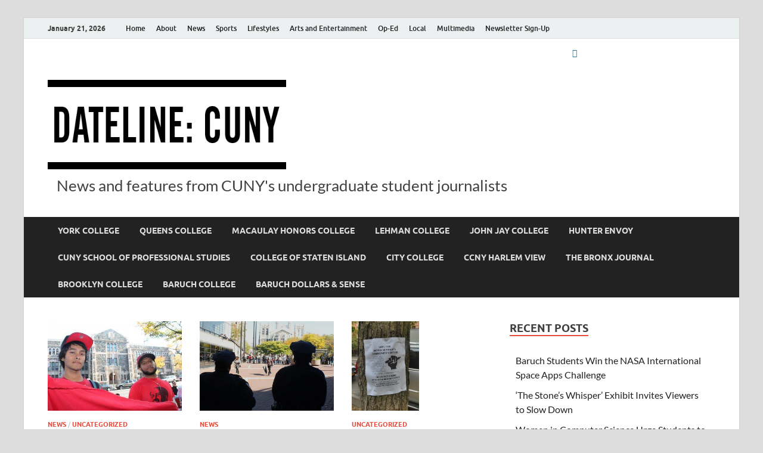

--- FILE ---
content_type: text/html; charset=UTF-8
request_url: https://datelinecuny.com/page/294/
body_size: 13362
content:
<!DOCTYPE html>
<html lang="en-US">
<head>
<meta charset="UTF-8">
<meta name="viewport" content="width=device-width, initial-scale=1">
<link rel="profile" href="http://gmpg.org/xfn/11">

<meta name='robots' content='index, follow, max-image-preview:large, max-snippet:-1, max-video-preview:-1' />
	<style>img:is([sizes="auto" i], [sizes^="auto," i]) { contain-intrinsic-size: 3000px 1500px }</style>
	
	<!-- This site is optimized with the Yoast SEO plugin v26.6 - https://yoast.com/wordpress/plugins/seo/ -->
	<title>Dateline: CUNY - Page 294 of 337 - News and features from CUNY&#039;s undergraduate student journalists</title>
	<meta name="description" content="News and features from CUNY&#039;s undergraduate student journalists" />
	<link rel="canonical" href="https://datelinecuny.com/page/294/" />
	<link rel="prev" href="https://datelinecuny.com/page/293/" />
	<link rel="next" href="https://datelinecuny.com/page/295/" />
	<meta property="og:locale" content="en_US" />
	<meta property="og:type" content="website" />
	<meta property="og:title" content="Dateline: CUNY" />
	<meta property="og:description" content="News and features from CUNY&#039;s undergraduate student journalists" />
	<meta property="og:url" content="https://datelinecuny.com/" />
	<meta property="og:site_name" content="Dateline: CUNY" />
	<meta name="twitter:card" content="summary_large_image" />
	<script type="application/ld+json" class="yoast-schema-graph">{"@context":"https://schema.org","@graph":[{"@type":"CollectionPage","@id":"https://datelinecuny.com/","url":"https://datelinecuny.com/page/294/","name":"Dateline: CUNY - Page 294 of 337 - News and features from CUNY&#039;s undergraduate student journalists","isPartOf":{"@id":"https://datelinecuny.com/#website"},"about":{"@id":"https://datelinecuny.com/#organization"},"description":"News and features from CUNY&#039;s undergraduate student journalists","breadcrumb":{"@id":"https://datelinecuny.com/page/294/#breadcrumb"},"inLanguage":"en-US"},{"@type":"BreadcrumbList","@id":"https://datelinecuny.com/page/294/#breadcrumb","itemListElement":[{"@type":"ListItem","position":1,"name":"Home"}]},{"@type":"WebSite","@id":"https://datelinecuny.com/#website","url":"https://datelinecuny.com/","name":"Dateline: CUNY","description":"News and features from CUNY&#039;s undergraduate student journalists","publisher":{"@id":"https://datelinecuny.com/#organization"},"potentialAction":[{"@type":"SearchAction","target":{"@type":"EntryPoint","urlTemplate":"https://datelinecuny.com/?s={search_term_string}"},"query-input":{"@type":"PropertyValueSpecification","valueRequired":true,"valueName":"search_term_string"}}],"inLanguage":"en-US"},{"@type":"Organization","@id":"https://datelinecuny.com/#organization","name":"Dateline: CUNY","url":"https://datelinecuny.com/","logo":{"@type":"ImageObject","inLanguage":"en-US","@id":"https://datelinecuny.com/#/schema/logo/image/","url":"https://datelinecuny.com/wp-content/uploads/2018/09/dc-logo-with-background-jpg.jpg","contentUrl":"https://datelinecuny.com/wp-content/uploads/2018/09/dc-logo-with-background-jpg.jpg","width":400,"height":150,"caption":"Dateline: CUNY"},"image":{"@id":"https://datelinecuny.com/#/schema/logo/image/"}}]}</script>
	<!-- / Yoast SEO plugin. -->


<link rel='dns-prefetch' href='//stats.wp.com' />
<link rel='dns-prefetch' href='//v0.wordpress.com' />
<link rel="alternate" type="application/rss+xml" title="Dateline: CUNY &raquo; Feed" href="https://datelinecuny.com/feed/" />
<link rel="alternate" type="application/rss+xml" title="Dateline: CUNY &raquo; Comments Feed" href="https://datelinecuny.com/comments/feed/" />
		<!-- This site uses the Google Analytics by ExactMetrics plugin v8.11.0 - Using Analytics tracking - https://www.exactmetrics.com/ -->
		<!-- Note: ExactMetrics is not currently configured on this site. The site owner needs to authenticate with Google Analytics in the ExactMetrics settings panel. -->
					<!-- No tracking code set -->
				<!-- / Google Analytics by ExactMetrics -->
		<script type="text/javascript">
/* <![CDATA[ */
window._wpemojiSettings = {"baseUrl":"https:\/\/s.w.org\/images\/core\/emoji\/16.0.1\/72x72\/","ext":".png","svgUrl":"https:\/\/s.w.org\/images\/core\/emoji\/16.0.1\/svg\/","svgExt":".svg","source":{"concatemoji":"https:\/\/datelinecuny.com\/wp-includes\/js\/wp-emoji-release.min.js?ver=6.8.3"}};
/*! This file is auto-generated */
!function(s,n){var o,i,e;function c(e){try{var t={supportTests:e,timestamp:(new Date).valueOf()};sessionStorage.setItem(o,JSON.stringify(t))}catch(e){}}function p(e,t,n){e.clearRect(0,0,e.canvas.width,e.canvas.height),e.fillText(t,0,0);var t=new Uint32Array(e.getImageData(0,0,e.canvas.width,e.canvas.height).data),a=(e.clearRect(0,0,e.canvas.width,e.canvas.height),e.fillText(n,0,0),new Uint32Array(e.getImageData(0,0,e.canvas.width,e.canvas.height).data));return t.every(function(e,t){return e===a[t]})}function u(e,t){e.clearRect(0,0,e.canvas.width,e.canvas.height),e.fillText(t,0,0);for(var n=e.getImageData(16,16,1,1),a=0;a<n.data.length;a++)if(0!==n.data[a])return!1;return!0}function f(e,t,n,a){switch(t){case"flag":return n(e,"\ud83c\udff3\ufe0f\u200d\u26a7\ufe0f","\ud83c\udff3\ufe0f\u200b\u26a7\ufe0f")?!1:!n(e,"\ud83c\udde8\ud83c\uddf6","\ud83c\udde8\u200b\ud83c\uddf6")&&!n(e,"\ud83c\udff4\udb40\udc67\udb40\udc62\udb40\udc65\udb40\udc6e\udb40\udc67\udb40\udc7f","\ud83c\udff4\u200b\udb40\udc67\u200b\udb40\udc62\u200b\udb40\udc65\u200b\udb40\udc6e\u200b\udb40\udc67\u200b\udb40\udc7f");case"emoji":return!a(e,"\ud83e\udedf")}return!1}function g(e,t,n,a){var r="undefined"!=typeof WorkerGlobalScope&&self instanceof WorkerGlobalScope?new OffscreenCanvas(300,150):s.createElement("canvas"),o=r.getContext("2d",{willReadFrequently:!0}),i=(o.textBaseline="top",o.font="600 32px Arial",{});return e.forEach(function(e){i[e]=t(o,e,n,a)}),i}function t(e){var t=s.createElement("script");t.src=e,t.defer=!0,s.head.appendChild(t)}"undefined"!=typeof Promise&&(o="wpEmojiSettingsSupports",i=["flag","emoji"],n.supports={everything:!0,everythingExceptFlag:!0},e=new Promise(function(e){s.addEventListener("DOMContentLoaded",e,{once:!0})}),new Promise(function(t){var n=function(){try{var e=JSON.parse(sessionStorage.getItem(o));if("object"==typeof e&&"number"==typeof e.timestamp&&(new Date).valueOf()<e.timestamp+604800&&"object"==typeof e.supportTests)return e.supportTests}catch(e){}return null}();if(!n){if("undefined"!=typeof Worker&&"undefined"!=typeof OffscreenCanvas&&"undefined"!=typeof URL&&URL.createObjectURL&&"undefined"!=typeof Blob)try{var e="postMessage("+g.toString()+"("+[JSON.stringify(i),f.toString(),p.toString(),u.toString()].join(",")+"));",a=new Blob([e],{type:"text/javascript"}),r=new Worker(URL.createObjectURL(a),{name:"wpTestEmojiSupports"});return void(r.onmessage=function(e){c(n=e.data),r.terminate(),t(n)})}catch(e){}c(n=g(i,f,p,u))}t(n)}).then(function(e){for(var t in e)n.supports[t]=e[t],n.supports.everything=n.supports.everything&&n.supports[t],"flag"!==t&&(n.supports.everythingExceptFlag=n.supports.everythingExceptFlag&&n.supports[t]);n.supports.everythingExceptFlag=n.supports.everythingExceptFlag&&!n.supports.flag,n.DOMReady=!1,n.readyCallback=function(){n.DOMReady=!0}}).then(function(){return e}).then(function(){var e;n.supports.everything||(n.readyCallback(),(e=n.source||{}).concatemoji?t(e.concatemoji):e.wpemoji&&e.twemoji&&(t(e.twemoji),t(e.wpemoji)))}))}((window,document),window._wpemojiSettings);
/* ]]> */
</script>
<style id='wp-emoji-styles-inline-css' type='text/css'>

	img.wp-smiley, img.emoji {
		display: inline !important;
		border: none !important;
		box-shadow: none !important;
		height: 1em !important;
		width: 1em !important;
		margin: 0 0.07em !important;
		vertical-align: -0.1em !important;
		background: none !important;
		padding: 0 !important;
	}
</style>
<link rel='stylesheet' id='wp-block-library-css' href='https://datelinecuny.com/wp-includes/css/dist/block-library/style.min.css?ver=6.8.3' type='text/css' media='all' />
<style id='wp-block-library-theme-inline-css' type='text/css'>
.wp-block-audio :where(figcaption){color:#555;font-size:13px;text-align:center}.is-dark-theme .wp-block-audio :where(figcaption){color:#ffffffa6}.wp-block-audio{margin:0 0 1em}.wp-block-code{border:1px solid #ccc;border-radius:4px;font-family:Menlo,Consolas,monaco,monospace;padding:.8em 1em}.wp-block-embed :where(figcaption){color:#555;font-size:13px;text-align:center}.is-dark-theme .wp-block-embed :where(figcaption){color:#ffffffa6}.wp-block-embed{margin:0 0 1em}.blocks-gallery-caption{color:#555;font-size:13px;text-align:center}.is-dark-theme .blocks-gallery-caption{color:#ffffffa6}:root :where(.wp-block-image figcaption){color:#555;font-size:13px;text-align:center}.is-dark-theme :root :where(.wp-block-image figcaption){color:#ffffffa6}.wp-block-image{margin:0 0 1em}.wp-block-pullquote{border-bottom:4px solid;border-top:4px solid;color:currentColor;margin-bottom:1.75em}.wp-block-pullquote cite,.wp-block-pullquote footer,.wp-block-pullquote__citation{color:currentColor;font-size:.8125em;font-style:normal;text-transform:uppercase}.wp-block-quote{border-left:.25em solid;margin:0 0 1.75em;padding-left:1em}.wp-block-quote cite,.wp-block-quote footer{color:currentColor;font-size:.8125em;font-style:normal;position:relative}.wp-block-quote:where(.has-text-align-right){border-left:none;border-right:.25em solid;padding-left:0;padding-right:1em}.wp-block-quote:where(.has-text-align-center){border:none;padding-left:0}.wp-block-quote.is-large,.wp-block-quote.is-style-large,.wp-block-quote:where(.is-style-plain){border:none}.wp-block-search .wp-block-search__label{font-weight:700}.wp-block-search__button{border:1px solid #ccc;padding:.375em .625em}:where(.wp-block-group.has-background){padding:1.25em 2.375em}.wp-block-separator.has-css-opacity{opacity:.4}.wp-block-separator{border:none;border-bottom:2px solid;margin-left:auto;margin-right:auto}.wp-block-separator.has-alpha-channel-opacity{opacity:1}.wp-block-separator:not(.is-style-wide):not(.is-style-dots){width:100px}.wp-block-separator.has-background:not(.is-style-dots){border-bottom:none;height:1px}.wp-block-separator.has-background:not(.is-style-wide):not(.is-style-dots){height:2px}.wp-block-table{margin:0 0 1em}.wp-block-table td,.wp-block-table th{word-break:normal}.wp-block-table :where(figcaption){color:#555;font-size:13px;text-align:center}.is-dark-theme .wp-block-table :where(figcaption){color:#ffffffa6}.wp-block-video :where(figcaption){color:#555;font-size:13px;text-align:center}.is-dark-theme .wp-block-video :where(figcaption){color:#ffffffa6}.wp-block-video{margin:0 0 1em}:root :where(.wp-block-template-part.has-background){margin-bottom:0;margin-top:0;padding:1.25em 2.375em}
</style>
<style id='classic-theme-styles-inline-css' type='text/css'>
/*! This file is auto-generated */
.wp-block-button__link{color:#fff;background-color:#32373c;border-radius:9999px;box-shadow:none;text-decoration:none;padding:calc(.667em + 2px) calc(1.333em + 2px);font-size:1.125em}.wp-block-file__button{background:#32373c;color:#fff;text-decoration:none}
</style>
<link rel='stylesheet' id='mediaelement-css' href='https://datelinecuny.com/wp-includes/js/mediaelement/mediaelementplayer-legacy.min.css?ver=4.2.17' type='text/css' media='all' />
<link rel='stylesheet' id='wp-mediaelement-css' href='https://datelinecuny.com/wp-includes/js/mediaelement/wp-mediaelement.min.css?ver=6.8.3' type='text/css' media='all' />
<style id='jetpack-sharing-buttons-style-inline-css' type='text/css'>
.jetpack-sharing-buttons__services-list{display:flex;flex-direction:row;flex-wrap:wrap;gap:0;list-style-type:none;margin:5px;padding:0}.jetpack-sharing-buttons__services-list.has-small-icon-size{font-size:12px}.jetpack-sharing-buttons__services-list.has-normal-icon-size{font-size:16px}.jetpack-sharing-buttons__services-list.has-large-icon-size{font-size:24px}.jetpack-sharing-buttons__services-list.has-huge-icon-size{font-size:36px}@media print{.jetpack-sharing-buttons__services-list{display:none!important}}.editor-styles-wrapper .wp-block-jetpack-sharing-buttons{gap:0;padding-inline-start:0}ul.jetpack-sharing-buttons__services-list.has-background{padding:1.25em 2.375em}
</style>
<style id='global-styles-inline-css' type='text/css'>
:root{--wp--preset--aspect-ratio--square: 1;--wp--preset--aspect-ratio--4-3: 4/3;--wp--preset--aspect-ratio--3-4: 3/4;--wp--preset--aspect-ratio--3-2: 3/2;--wp--preset--aspect-ratio--2-3: 2/3;--wp--preset--aspect-ratio--16-9: 16/9;--wp--preset--aspect-ratio--9-16: 9/16;--wp--preset--color--black: #000000;--wp--preset--color--cyan-bluish-gray: #abb8c3;--wp--preset--color--white: #ffffff;--wp--preset--color--pale-pink: #f78da7;--wp--preset--color--vivid-red: #cf2e2e;--wp--preset--color--luminous-vivid-orange: #ff6900;--wp--preset--color--luminous-vivid-amber: #fcb900;--wp--preset--color--light-green-cyan: #7bdcb5;--wp--preset--color--vivid-green-cyan: #00d084;--wp--preset--color--pale-cyan-blue: #8ed1fc;--wp--preset--color--vivid-cyan-blue: #0693e3;--wp--preset--color--vivid-purple: #9b51e0;--wp--preset--gradient--vivid-cyan-blue-to-vivid-purple: linear-gradient(135deg,rgba(6,147,227,1) 0%,rgb(155,81,224) 100%);--wp--preset--gradient--light-green-cyan-to-vivid-green-cyan: linear-gradient(135deg,rgb(122,220,180) 0%,rgb(0,208,130) 100%);--wp--preset--gradient--luminous-vivid-amber-to-luminous-vivid-orange: linear-gradient(135deg,rgba(252,185,0,1) 0%,rgba(255,105,0,1) 100%);--wp--preset--gradient--luminous-vivid-orange-to-vivid-red: linear-gradient(135deg,rgba(255,105,0,1) 0%,rgb(207,46,46) 100%);--wp--preset--gradient--very-light-gray-to-cyan-bluish-gray: linear-gradient(135deg,rgb(238,238,238) 0%,rgb(169,184,195) 100%);--wp--preset--gradient--cool-to-warm-spectrum: linear-gradient(135deg,rgb(74,234,220) 0%,rgb(151,120,209) 20%,rgb(207,42,186) 40%,rgb(238,44,130) 60%,rgb(251,105,98) 80%,rgb(254,248,76) 100%);--wp--preset--gradient--blush-light-purple: linear-gradient(135deg,rgb(255,206,236) 0%,rgb(152,150,240) 100%);--wp--preset--gradient--blush-bordeaux: linear-gradient(135deg,rgb(254,205,165) 0%,rgb(254,45,45) 50%,rgb(107,0,62) 100%);--wp--preset--gradient--luminous-dusk: linear-gradient(135deg,rgb(255,203,112) 0%,rgb(199,81,192) 50%,rgb(65,88,208) 100%);--wp--preset--gradient--pale-ocean: linear-gradient(135deg,rgb(255,245,203) 0%,rgb(182,227,212) 50%,rgb(51,167,181) 100%);--wp--preset--gradient--electric-grass: linear-gradient(135deg,rgb(202,248,128) 0%,rgb(113,206,126) 100%);--wp--preset--gradient--midnight: linear-gradient(135deg,rgb(2,3,129) 0%,rgb(40,116,252) 100%);--wp--preset--font-size--small: 13px;--wp--preset--font-size--medium: 20px;--wp--preset--font-size--large: 36px;--wp--preset--font-size--x-large: 42px;--wp--preset--spacing--20: 0.44rem;--wp--preset--spacing--30: 0.67rem;--wp--preset--spacing--40: 1rem;--wp--preset--spacing--50: 1.5rem;--wp--preset--spacing--60: 2.25rem;--wp--preset--spacing--70: 3.38rem;--wp--preset--spacing--80: 5.06rem;--wp--preset--shadow--natural: 6px 6px 9px rgba(0, 0, 0, 0.2);--wp--preset--shadow--deep: 12px 12px 50px rgba(0, 0, 0, 0.4);--wp--preset--shadow--sharp: 6px 6px 0px rgba(0, 0, 0, 0.2);--wp--preset--shadow--outlined: 6px 6px 0px -3px rgba(255, 255, 255, 1), 6px 6px rgba(0, 0, 0, 1);--wp--preset--shadow--crisp: 6px 6px 0px rgba(0, 0, 0, 1);}:where(.is-layout-flex){gap: 0.5em;}:where(.is-layout-grid){gap: 0.5em;}body .is-layout-flex{display: flex;}.is-layout-flex{flex-wrap: wrap;align-items: center;}.is-layout-flex > :is(*, div){margin: 0;}body .is-layout-grid{display: grid;}.is-layout-grid > :is(*, div){margin: 0;}:where(.wp-block-columns.is-layout-flex){gap: 2em;}:where(.wp-block-columns.is-layout-grid){gap: 2em;}:where(.wp-block-post-template.is-layout-flex){gap: 1.25em;}:where(.wp-block-post-template.is-layout-grid){gap: 1.25em;}.has-black-color{color: var(--wp--preset--color--black) !important;}.has-cyan-bluish-gray-color{color: var(--wp--preset--color--cyan-bluish-gray) !important;}.has-white-color{color: var(--wp--preset--color--white) !important;}.has-pale-pink-color{color: var(--wp--preset--color--pale-pink) !important;}.has-vivid-red-color{color: var(--wp--preset--color--vivid-red) !important;}.has-luminous-vivid-orange-color{color: var(--wp--preset--color--luminous-vivid-orange) !important;}.has-luminous-vivid-amber-color{color: var(--wp--preset--color--luminous-vivid-amber) !important;}.has-light-green-cyan-color{color: var(--wp--preset--color--light-green-cyan) !important;}.has-vivid-green-cyan-color{color: var(--wp--preset--color--vivid-green-cyan) !important;}.has-pale-cyan-blue-color{color: var(--wp--preset--color--pale-cyan-blue) !important;}.has-vivid-cyan-blue-color{color: var(--wp--preset--color--vivid-cyan-blue) !important;}.has-vivid-purple-color{color: var(--wp--preset--color--vivid-purple) !important;}.has-black-background-color{background-color: var(--wp--preset--color--black) !important;}.has-cyan-bluish-gray-background-color{background-color: var(--wp--preset--color--cyan-bluish-gray) !important;}.has-white-background-color{background-color: var(--wp--preset--color--white) !important;}.has-pale-pink-background-color{background-color: var(--wp--preset--color--pale-pink) !important;}.has-vivid-red-background-color{background-color: var(--wp--preset--color--vivid-red) !important;}.has-luminous-vivid-orange-background-color{background-color: var(--wp--preset--color--luminous-vivid-orange) !important;}.has-luminous-vivid-amber-background-color{background-color: var(--wp--preset--color--luminous-vivid-amber) !important;}.has-light-green-cyan-background-color{background-color: var(--wp--preset--color--light-green-cyan) !important;}.has-vivid-green-cyan-background-color{background-color: var(--wp--preset--color--vivid-green-cyan) !important;}.has-pale-cyan-blue-background-color{background-color: var(--wp--preset--color--pale-cyan-blue) !important;}.has-vivid-cyan-blue-background-color{background-color: var(--wp--preset--color--vivid-cyan-blue) !important;}.has-vivid-purple-background-color{background-color: var(--wp--preset--color--vivid-purple) !important;}.has-black-border-color{border-color: var(--wp--preset--color--black) !important;}.has-cyan-bluish-gray-border-color{border-color: var(--wp--preset--color--cyan-bluish-gray) !important;}.has-white-border-color{border-color: var(--wp--preset--color--white) !important;}.has-pale-pink-border-color{border-color: var(--wp--preset--color--pale-pink) !important;}.has-vivid-red-border-color{border-color: var(--wp--preset--color--vivid-red) !important;}.has-luminous-vivid-orange-border-color{border-color: var(--wp--preset--color--luminous-vivid-orange) !important;}.has-luminous-vivid-amber-border-color{border-color: var(--wp--preset--color--luminous-vivid-amber) !important;}.has-light-green-cyan-border-color{border-color: var(--wp--preset--color--light-green-cyan) !important;}.has-vivid-green-cyan-border-color{border-color: var(--wp--preset--color--vivid-green-cyan) !important;}.has-pale-cyan-blue-border-color{border-color: var(--wp--preset--color--pale-cyan-blue) !important;}.has-vivid-cyan-blue-border-color{border-color: var(--wp--preset--color--vivid-cyan-blue) !important;}.has-vivid-purple-border-color{border-color: var(--wp--preset--color--vivid-purple) !important;}.has-vivid-cyan-blue-to-vivid-purple-gradient-background{background: var(--wp--preset--gradient--vivid-cyan-blue-to-vivid-purple) !important;}.has-light-green-cyan-to-vivid-green-cyan-gradient-background{background: var(--wp--preset--gradient--light-green-cyan-to-vivid-green-cyan) !important;}.has-luminous-vivid-amber-to-luminous-vivid-orange-gradient-background{background: var(--wp--preset--gradient--luminous-vivid-amber-to-luminous-vivid-orange) !important;}.has-luminous-vivid-orange-to-vivid-red-gradient-background{background: var(--wp--preset--gradient--luminous-vivid-orange-to-vivid-red) !important;}.has-very-light-gray-to-cyan-bluish-gray-gradient-background{background: var(--wp--preset--gradient--very-light-gray-to-cyan-bluish-gray) !important;}.has-cool-to-warm-spectrum-gradient-background{background: var(--wp--preset--gradient--cool-to-warm-spectrum) !important;}.has-blush-light-purple-gradient-background{background: var(--wp--preset--gradient--blush-light-purple) !important;}.has-blush-bordeaux-gradient-background{background: var(--wp--preset--gradient--blush-bordeaux) !important;}.has-luminous-dusk-gradient-background{background: var(--wp--preset--gradient--luminous-dusk) !important;}.has-pale-ocean-gradient-background{background: var(--wp--preset--gradient--pale-ocean) !important;}.has-electric-grass-gradient-background{background: var(--wp--preset--gradient--electric-grass) !important;}.has-midnight-gradient-background{background: var(--wp--preset--gradient--midnight) !important;}.has-small-font-size{font-size: var(--wp--preset--font-size--small) !important;}.has-medium-font-size{font-size: var(--wp--preset--font-size--medium) !important;}.has-large-font-size{font-size: var(--wp--preset--font-size--large) !important;}.has-x-large-font-size{font-size: var(--wp--preset--font-size--x-large) !important;}
:where(.wp-block-post-template.is-layout-flex){gap: 1.25em;}:where(.wp-block-post-template.is-layout-grid){gap: 1.25em;}
:where(.wp-block-columns.is-layout-flex){gap: 2em;}:where(.wp-block-columns.is-layout-grid){gap: 2em;}
:root :where(.wp-block-pullquote){font-size: 1.5em;line-height: 1.6;}
</style>
<link rel='stylesheet' id='wp-components-css' href='https://datelinecuny.com/wp-includes/css/dist/components/style.min.css?ver=6.8.3' type='text/css' media='all' />
<link rel='stylesheet' id='godaddy-styles-css' href='https://datelinecuny.com/wp-content/mu-plugins/vendor/wpex/godaddy-launch/includes/Dependencies/GoDaddy/Styles/build/latest.css?ver=2.0.2' type='text/css' media='all' />
<link rel='stylesheet' id='hitmag-fonts-css' href='https://datelinecuny.com/wp-content/themes/hitmag/css/fonts.css' type='text/css' media='all' />
<link rel='stylesheet' id='hitmag-font-awesome-css' href='https://datelinecuny.com/wp-content/themes/hitmag/css/all.min.css?ver=6.5.1' type='text/css' media='all' />
<link rel='stylesheet' id='hitmag-style-css' href='https://datelinecuny.com/wp-content/themes/hitmag/style.css?ver=1.4.3' type='text/css' media='all' />
<script type="text/javascript" src="https://datelinecuny.com/wp-includes/js/jquery/jquery.min.js?ver=3.7.1" id="jquery-core-js"></script>
<script type="text/javascript" src="https://datelinecuny.com/wp-includes/js/jquery/jquery-migrate.min.js?ver=3.4.1" id="jquery-migrate-js"></script>
<!--[if lt IE 9]>
<script type="text/javascript" src="https://datelinecuny.com/wp-content/themes/hitmag/js/html5shiv.min.js?ver=6.8.3" id="html5shiv-js"></script>
<![endif]-->
<link rel="https://api.w.org/" href="https://datelinecuny.com/wp-json/" /><link rel="EditURI" type="application/rsd+xml" title="RSD" href="https://datelinecuny.com/xmlrpc.php?rsd" />
<meta name="generator" content="WordPress 6.8.3" />
<link rel='shortlink' href='https://wp.me/9tdMn' />
	<style>img#wpstats{display:none}</style>
				<style type="text/css">
			
			button,
			input[type="button"],
			input[type="reset"],
			input[type="submit"] {
				background: #E74C3C;
			}

            .th-readmore {
                background: #E74C3C;
            }           

            a:hover {
                color: #E74C3C;
            } 

            .main-navigation a:hover {
                background-color: #E74C3C;
            }

            .main-navigation .current_page_item > a,
            .main-navigation .current-menu-item > a,
            .main-navigation .current_page_ancestor > a,
            .main-navigation .current-menu-ancestor > a {
                background-color: #E74C3C;
            }

            #main-nav-button:hover {
                background-color: #E74C3C;
            }

            .post-navigation .post-title:hover {
                color: #E74C3C;
            }

            .top-navigation a:hover {
                color: #E74C3C;
            }

            .top-navigation ul ul a:hover {
                background: #E74C3C;
            }

            #top-nav-button:hover {
                color: #E74C3C;
            }

            .responsive-mainnav li a:hover,
            .responsive-topnav li a:hover {
                background: #E74C3C;
            }

            #hm-search-form .search-form .search-submit {
                background-color: #E74C3C;
            }

            .nav-links .current {
                background: #E74C3C;
            }

            .is-style-hitmag-widget-title,
            .elementor-widget-container h5,
            .widgettitle,
            .widget-title {
                border-bottom: 2px solid #E74C3C;
            }

            .footer-widget-title {
                border-bottom: 2px solid #E74C3C;
            }

            .widget-area a:hover {
                color: #E74C3C;
            }

            .footer-widget-area .widget a:hover {
                color: #E74C3C;
            }

            .site-info a:hover {
                color: #E74C3C;
            }

            .wp-block-search .wp-block-search__button,
            .search-form .search-submit {
                background: #E74C3C;
            }

            .hmb-entry-title a:hover {
                color: #E74C3C;
            }

            .hmb-entry-meta a:hover,
            .hms-meta a:hover {
                color: #E74C3C;
            }

            .hms-title a:hover {
                color: #E74C3C;
            }

            .hmw-grid-post .post-title a:hover {
                color: #E74C3C;
            }

            .footer-widget-area .hmw-grid-post .post-title a:hover,
            .footer-widget-area .hmb-entry-title a:hover,
            .footer-widget-area .hms-title a:hover {
                color: #E74C3C;
            }

            .hm-tabs-wdt .ui-state-active {
                border-bottom: 2px solid #E74C3C;
            }

            a.hm-viewall {
                background: #E74C3C;
            }

            #hitmag-tags a,
            .widget_tag_cloud .tagcloud a {
                background: #E74C3C;
            }

            .site-title a {
                color: #E74C3C;
            }

            .hitmag-post .entry-title a:hover {
                color: #E74C3C;
            }

            .hitmag-post .entry-meta a:hover {
                color: #E74C3C;
            }

            .cat-links a {
                color: #E74C3C;
            }

            .hitmag-single .entry-meta a:hover {
                color: #E74C3C;
            }

            .hitmag-single .author a:hover {
                color: #E74C3C;
            }

            .hm-author-content .author-posts-link {
                color: #E74C3C;
            }

            .hm-tags-links a:hover {
                background: #E74C3C;
            }

            .hm-tagged {
                background: #E74C3C;
            }

            .hm-edit-link a.post-edit-link {
                background: #E74C3C;
            }

            .arc-page-title {
                border-bottom: 2px solid #E74C3C;
            }

            .srch-page-title {
                border-bottom: 2px solid #E74C3C;
            }

            .hm-slider-details .cat-links {
                background: #E74C3C;
            }

            .hm-rel-post .post-title a:hover {
                color: #E74C3C;
            }

            .comment-author a {
                color: #E74C3C;
            }

            .comment-metadata a:hover,
            .comment-metadata a:focus,
            .pingback .comment-edit-link:hover,
            .pingback .comment-edit-link:focus {
                color: #E74C3C;
            }

            .comment-reply-link:hover,
            .comment-reply-link:focus {
                background: #E74C3C;
            }

            .required {
                color: #E74C3C;
            }

            blockquote {
                border-left: 3px solid #E74C3C;
            }

            .comment-reply-title small a:before {
                color: #E74C3C;
            }
            
            .woocommerce ul.products li.product h3:hover,
            .woocommerce-widget-area ul li a:hover,
            .woocommerce-loop-product__title:hover {
                color: #E74C3C;
            }

            .woocommerce-product-search input[type="submit"],
            .woocommerce #respond input#submit, 
            .woocommerce a.button, 
            .woocommerce button.button, 
            .woocommerce input.button,
            .woocommerce nav.woocommerce-pagination ul li a:focus,
            .woocommerce nav.woocommerce-pagination ul li a:hover,
            .woocommerce nav.woocommerce-pagination ul li span.current,
            .woocommerce span.onsale,
            .woocommerce-widget-area .widget-title,
            .woocommerce #respond input#submit.alt,
            .woocommerce a.button.alt,
            .woocommerce button.button.alt,
            .woocommerce input.button.alt {
                background: #E74C3C;
            }
            
            .wp-block-quote,
            .wp-block-quote:not(.is-large):not(.is-style-large) {
                border-left: 3px solid #E74C3C;
            }		</style>
	<link rel="icon" href="https://datelinecuny.com/wp-content/uploads/2018/09/dateline_cuny_square_option_3-150x150.png" sizes="32x32" />
<link rel="icon" href="https://datelinecuny.com/wp-content/uploads/2018/09/dateline_cuny_square_option_3.png" sizes="192x192" />
<link rel="apple-touch-icon" href="https://datelinecuny.com/wp-content/uploads/2018/09/dateline_cuny_square_option_3.png" />
<meta name="msapplication-TileImage" content="https://datelinecuny.com/wp-content/uploads/2018/09/dateline_cuny_square_option_3.png" />
		<style type="text/css" id="wp-custom-css">
			body.single .wp-post-author-wrap {display:none;}
.site-title {display:none;}
.site-description {font-size:1.6rem;}
body.page-id-8702 #text-4 {display:none;}
.archive-thumb img {height:150px;width:auto;}
.hm-search-button-icon, .hm-search-box-container {display: none;}		</style>
		<style id="kirki-inline-styles"></style></head>

<body class="home blog paged wp-custom-logo wp-embed-responsive paged-294 wp-theme-hitmag group-blog hfeed th-right-sidebar">



<div id="page" class="site hitmag-wrapper">
	<a class="skip-link screen-reader-text" href="#content">Skip to content</a>

	
	<header id="masthead" class="site-header" role="banner">

		
							<div class="hm-topnavbutton">
					<div class="hm-nwrap">
												<a href="#" class="navbutton" id="top-nav-button">
							<span class="top-nav-btn-lbl">Top Menu</span>						</a>
					</div>	
				</div>
				<div class="responsive-topnav"></div>					
			
			<div class="hm-top-bar">
				<div class="hm-container">
					
											<div class="hm-date">January 21, 2026</div>
					
											<div id="top-navigation" class="top-navigation">
							<div class="menu-menu-1-container"><ul id="top-menu" class="menu"><li id="menu-item-313" class="menu-item menu-item-type-custom menu-item-object-custom current-menu-item menu-item-home menu-item-313"><a href="https://datelinecuny.com/">Home</a></li>
<li id="menu-item-8704" class="menu-item menu-item-type-post_type menu-item-object-page menu-item-8704"><a href="https://datelinecuny.com/about-2/">About</a></li>
<li id="menu-item-778" class="menu-item menu-item-type-taxonomy menu-item-object-category menu-item-778"><a href="https://datelinecuny.com/category/news/">News</a></li>
<li id="menu-item-775" class="menu-item menu-item-type-taxonomy menu-item-object-category menu-item-775"><a href="https://datelinecuny.com/category/sports/">Sports</a></li>
<li id="menu-item-3441" class="menu-item menu-item-type-taxonomy menu-item-object-category menu-item-3441"><a href="https://datelinecuny.com/category/features/">Lifestyles</a></li>
<li id="menu-item-3442" class="menu-item menu-item-type-taxonomy menu-item-object-category menu-item-3442"><a href="https://datelinecuny.com/category/arts/">Arts and Entertainment</a></li>
<li id="menu-item-3443" class="menu-item menu-item-type-taxonomy menu-item-object-category menu-item-3443"><a href="https://datelinecuny.com/category/columns/">Op-Ed</a></li>
<li id="menu-item-5388" class="menu-item menu-item-type-taxonomy menu-item-object-category menu-item-5388"><a href="https://datelinecuny.com/category/schoolnews/">Local</a></li>
<li id="menu-item-8644" class="menu-item menu-item-type-taxonomy menu-item-object-category menu-item-8644"><a href="https://datelinecuny.com/category/multimedia/">Multimedia</a></li>
<li id="menu-item-21308" class="menu-item menu-item-type-custom menu-item-object-custom menu-item-21308"><a href="https://go.journalism.cuny.edu/l/930393/2022-09-14/28dgc">Newsletter Sign-Up</a></li>
</ul></div>					
						</div>		
					
					<div class="hm-social-menu"><div id="hm-menu-social" class="menu"><ul id="menu-social-items" class="menu-items"><li id="menu-item-5110" class="menu-item menu-item-type-custom menu-item-object-custom menu-item-5110"><a href="http://www.yorkpbnews.net"><span class="screen-reader-text">York College</span></a></li>
<li id="menu-item-9107" class="menu-item menu-item-type-custom menu-item-object-custom menu-item-9107"><a href="http://www.theknightnews.com"><span class="screen-reader-text">Queens College</span></a></li>
<li id="menu-item-24048" class="menu-item menu-item-type-custom menu-item-object-custom menu-item-24048"><a href="https://openlab.macaulay.cuny.edu/messenger/"><span class="screen-reader-text">Macaulay Honors College</span></a></li>
<li id="menu-item-5109" class="menu-item menu-item-type-custom menu-item-object-custom menu-item-5109"><a href="https://lehmanmeridian.squarespace.com/"><span class="screen-reader-text">Lehman College</span></a></li>
<li id="menu-item-5111" class="menu-item menu-item-type-custom menu-item-object-custom menu-item-5111"><a href="http://www.johnjaysentinel.com"><span class="screen-reader-text">John Jay College</span></a></li>
<li id="menu-item-18940" class="menu-item menu-item-type-custom menu-item-object-custom menu-item-18940"><a href="https://thehunterenvoy.wordpress.com/"><span class="screen-reader-text">Hunter Envoy</span></a></li>
<li id="menu-item-22970" class="menu-item menu-item-type-custom menu-item-object-custom menu-item-22970"><a href="https://openlab.sps.cuny.edu/the-kiosk/"><span class="screen-reader-text">CUNY School of Professional Studies</span></a></li>
<li id="menu-item-8951" class="menu-item menu-item-type-custom menu-item-object-custom menu-item-8951"><a href="http://www.thebannercsi.com"><span class="screen-reader-text">College of Staten Island</span></a></li>
<li id="menu-item-5108" class="menu-item menu-item-type-custom menu-item-object-custom menu-item-5108"><a href="http://www.ccnycampus.org"><span class="screen-reader-text">City College</span></a></li>
<li id="menu-item-19210" class="menu-item menu-item-type-custom menu-item-object-custom menu-item-19210"><a href="https://harlemview.com/"><span class="screen-reader-text">CCNY Harlem View</span></a></li>
<li id="menu-item-24318" class="menu-item menu-item-type-custom menu-item-object-custom menu-item-24318"><a href="http://bronxjournal.com/"><span class="screen-reader-text">The Bronx Journal</span></a></li>
<li id="menu-item-18470" class="menu-item menu-item-type-custom menu-item-object-custom menu-item-18470"><a href="http://vanguard.blog.brooklyn.edu/"><span class="screen-reader-text">Brooklyn College</span></a></li>
<li id="menu-item-8952" class="menu-item menu-item-type-custom menu-item-object-custom menu-item-8952"><a href="http://www.theticker.org"><span class="screen-reader-text">Baruch College</span></a></li>
<li id="menu-item-18990" class="menu-item menu-item-type-custom menu-item-object-custom menu-item-18990"><a href="https://blogs.baruch.cuny.edu/dollarsandsense/"><span class="screen-reader-text">Baruch Dollars &#038; Sense</span></a></li>
</ul></div></div>
				</div><!-- .hm-container -->
			</div><!-- .hm-top-bar -->

		
		
		<div class="header-main-area ">
			<div class="hm-container">
			<div class="site-branding">
				<div class="site-branding-content">
					<div class="hm-logo">
						<a href="https://datelinecuny.com/" class="custom-logo-link" rel="home"><img width="400" height="150" src="https://datelinecuny.com/wp-content/uploads/2018/09/dc-logo-with-background-jpg.jpg" class="custom-logo" alt="Dateline: CUNY" decoding="async" fetchpriority="high" srcset="https://datelinecuny.com/wp-content/uploads/2018/09/dc-logo-with-background-jpg.jpg 400w, https://datelinecuny.com/wp-content/uploads/2018/09/dc-logo-with-background-jpg-300x113.jpg 300w" sizes="(max-width: 400px) 100vw, 400px" /></a>					</div><!-- .hm-logo -->

					<div class="hm-site-title">
													<h1 class="site-title"><a href="https://datelinecuny.com/" rel="home">Dateline: CUNY</a></h1>
													<p class="site-description">News and features from CUNY&#039;s undergraduate student journalists</p>
											</div><!-- .hm-site-title -->
				</div><!-- .site-branding-content -->
			</div><!-- .site-branding -->

			
						</div><!-- .hm-container -->
		</div><!-- .header-main-area -->

		
		<div class="hm-nav-container">
			<nav id="site-navigation" class="main-navigation" role="navigation">
				<div class="hm-container">
					<div class="menu-menu-2-container"><ul id="primary-menu" class="menu"><li class="menu-item menu-item-type-custom menu-item-object-custom menu-item-5110"><a href="http://www.yorkpbnews.net">York College</a></li>
<li class="menu-item menu-item-type-custom menu-item-object-custom menu-item-9107"><a href="http://www.theknightnews.com">Queens College</a></li>
<li class="menu-item menu-item-type-custom menu-item-object-custom menu-item-24048"><a href="https://openlab.macaulay.cuny.edu/messenger/">Macaulay Honors College</a></li>
<li class="menu-item menu-item-type-custom menu-item-object-custom menu-item-5109"><a href="https://lehmanmeridian.squarespace.com/">Lehman College</a></li>
<li class="menu-item menu-item-type-custom menu-item-object-custom menu-item-5111"><a href="http://www.johnjaysentinel.com">John Jay College</a></li>
<li class="menu-item menu-item-type-custom menu-item-object-custom menu-item-18940"><a href="https://thehunterenvoy.wordpress.com/">Hunter Envoy</a></li>
<li class="menu-item menu-item-type-custom menu-item-object-custom menu-item-22970"><a href="https://openlab.sps.cuny.edu/the-kiosk/">CUNY School of Professional Studies</a></li>
<li class="menu-item menu-item-type-custom menu-item-object-custom menu-item-8951"><a href="http://www.thebannercsi.com">College of Staten Island</a></li>
<li class="menu-item menu-item-type-custom menu-item-object-custom menu-item-5108"><a href="http://www.ccnycampus.org">City College</a></li>
<li class="menu-item menu-item-type-custom menu-item-object-custom menu-item-19210"><a href="https://harlemview.com/">CCNY Harlem View</a></li>
<li class="menu-item menu-item-type-custom menu-item-object-custom menu-item-24318"><a href="http://bronxjournal.com/">The Bronx Journal</a></li>
<li class="menu-item menu-item-type-custom menu-item-object-custom menu-item-18470"><a href="http://vanguard.blog.brooklyn.edu/">Brooklyn College</a></li>
<li class="menu-item menu-item-type-custom menu-item-object-custom menu-item-8952"><a href="http://www.theticker.org">Baruch College</a></li>
<li class="menu-item menu-item-type-custom menu-item-object-custom menu-item-18990"><a href="https://blogs.baruch.cuny.edu/dollarsandsense/">Baruch Dollars &#038; Sense</a></li>
</ul></div>					
											<button class="hm-search-button-icon" aria-label="Open search"></button>
						<div class="hm-search-box-container">
							<div class="hm-search-box">
								<form role="search" method="get" class="search-form" action="https://datelinecuny.com/">
				<label>
					<span class="screen-reader-text">Search for:</span>
					<input type="search" class="search-field" placeholder="Search &hellip;" value="" name="s" />
				</label>
				<input type="submit" class="search-submit" value="Search" />
			</form>							</div><!-- th-search-box -->
						</div><!-- .th-search-box-container -->
									</div><!-- .hm-container -->
			</nav><!-- #site-navigation -->
			<div class="hm-nwrap">
								<a href="#" class="navbutton" id="main-nav-button">
					<span class="main-nav-btn-lbl">Main Menu</span>				</a>
			</div>
			<div class="responsive-mainnav"></div>
		</div><!-- .hm-nav-container -->

		
	</header><!-- #masthead -->

	
	<div id="content" class="site-content">
		<div class="hm-container">
	
	<div id="primary" class="content-area">
		<main id="main" class="site-main" role="main">

		
		
		<div class="posts-wrap th-grid-3">
<article id="post-1205" class="hitmag-post post-1205 post type-post status-publish format-standard has-post-thumbnail hentry category-news category-uncategorized tag-the-campus">

		
			<a href="https://datelinecuny.com/2013/11/tafadar-sourov-speaks-out-before-ccny-faculty-student-committee-hearing/" title="Tafadar Sourov Speaks Out Before CCNY Faculty-Student Committee Hearing">
			<div class="archive-thumb">
			<img width="323" height="215" src="https://datelinecuny.com/wp-content/uploads/2013/11/vasquez-and-sourov.jpg" class="attachment-hitmag-grid size-hitmag-grid wp-post-image" alt="" decoding="async" srcset="https://datelinecuny.com/wp-content/uploads/2013/11/vasquez-and-sourov.jpg 380w, https://datelinecuny.com/wp-content/uploads/2013/11/vasquez-and-sourov-300x199.jpg 300w, https://datelinecuny.com/wp-content/uploads/2013/11/vasquez-and-sourov-82x55.jpg 82w, https://datelinecuny.com/wp-content/uploads/2013/11/vasquez-and-sourov-75x50.jpg 75w" sizes="(max-width: 323px) 100vw, 323px" />			</div><!-- .archive-thumb -->
		</a>
		
	<div class="archive-content">

		
		<header class="entry-header">
			<div class="cat-links"><a href="https://datelinecuny.com/category/news/" rel="category tag">News</a> / <a href="https://datelinecuny.com/category/uncategorized/" rel="category tag">Uncategorized</a></div><h3 class="entry-title"><a href="https://datelinecuny.com/2013/11/tafadar-sourov-speaks-out-before-ccny-faculty-student-committee-hearing/" rel="bookmark">Tafadar Sourov Speaks Out Before CCNY Faculty-Student Committee Hearing</a></h3>			<div class="entry-meta">
				<span class="posted-on"><a href="https://datelinecuny.com/2013/11/tafadar-sourov-speaks-out-before-ccny-faculty-student-committee-hearing/" rel="bookmark"><time class="entry-date published" datetime="2013-11-05T21:32:02-05:00">November 5, 2013</time><time class="updated" datetime="2014-10-11T15:05:38-04:00">October 11, 2014</time></a></span>			</div><!-- .entry-meta -->
					</header><!-- .entry-header -->

		<div class="entry-summary">
			<p>Revolutionary Student Coordinating Committee member Tafadar Sourov granted The Campus a brief, exclusive interview about his upcoming meeting with CCNY&rsquo;s faculty-student disciplinary committee. CUNY security approached Sourov, along with fellow &hellip; </p>
					<a href="https://datelinecuny.com/2013/11/tafadar-sourov-speaks-out-before-ccny-faculty-student-committee-hearing/" class="th-readmore"><span class="screen-reader-text">Tafadar Sourov Speaks Out Before CCNY Faculty-Student Committee Hearing</span> Read More</a>
				
		</div><!-- .entry-summary -->
		
	</div><!-- .archive-content -->

	
</article><!-- #post-## -->
<article id="post-1209" class="hitmag-post post-1209 post type-post status-publish format-standard has-post-thumbnail hentry category-news tag-the-campus">

		
			<a href="https://datelinecuny.com/2013/11/psychology-professor-bill-crain-speaks-out-on-shakurmorales-center/" title="Psychology Professor Bill Crain Speaks Out on Shakur/Morales Center">
			<div class="archive-thumb">
			<img width="323" height="215" src="https://datelinecuny.com/wp-content/uploads/2013/11/1395879_674132979266514_791482273_n.jpg" class="attachment-hitmag-grid size-hitmag-grid wp-post-image" alt="" decoding="async" srcset="https://datelinecuny.com/wp-content/uploads/2013/11/1395879_674132979266514_791482273_n.jpg 800w, https://datelinecuny.com/wp-content/uploads/2013/11/1395879_674132979266514_791482273_n-300x199.jpg 300w, https://datelinecuny.com/wp-content/uploads/2013/11/1395879_674132979266514_791482273_n-82x55.jpg 82w, https://datelinecuny.com/wp-content/uploads/2013/11/1395879_674132979266514_791482273_n-75x50.jpg 75w" sizes="(max-width: 323px) 100vw, 323px" />			</div><!-- .archive-thumb -->
		</a>
		
	<div class="archive-content">

		
		<header class="entry-header">
			<div class="cat-links"><a href="https://datelinecuny.com/category/news/" rel="category tag">News</a></div><h3 class="entry-title"><a href="https://datelinecuny.com/2013/11/psychology-professor-bill-crain-speaks-out-on-shakurmorales-center/" rel="bookmark">Psychology Professor Bill Crain Speaks Out on Shakur/Morales Center</a></h3>			<div class="entry-meta">
				<span class="posted-on"><a href="https://datelinecuny.com/2013/11/psychology-professor-bill-crain-speaks-out-on-shakurmorales-center/" rel="bookmark"><time class="entry-date published" datetime="2013-11-03T14:00:36-05:00">November 3, 2013</time><time class="updated" datetime="2014-10-11T15:05:42-04:00">October 11, 2014</time></a></span>			</div><!-- .entry-meta -->
					</header><!-- .entry-header -->

		<div class="entry-summary">
			<p>CCNY faculty shows solidarity with student and community protestors by Professor Bill Crain Since the early 1990s, NAC 3/201&nbsp;&nbsp; (the &ldquo;Morales/Shakur Center&rdquo;) had been CCNY&rsquo;s most prominent student space for &hellip; </p>
					<a href="https://datelinecuny.com/2013/11/psychology-professor-bill-crain-speaks-out-on-shakurmorales-center/" class="th-readmore"><span class="screen-reader-text">Psychology Professor Bill Crain Speaks Out on Shakur/Morales Center</span> Read More</a>
				
		</div><!-- .entry-summary -->
		
	</div><!-- .archive-content -->

	
</article><!-- #post-## -->
<article id="post-1214" class="hitmag-post post-1214 post type-post status-publish format-standard has-post-thumbnail hentry category-uncategorized tag-the-campus">

		
			<a href="https://datelinecuny.com/2013/11/recent-actions-of-cuny-hardly-inspire-confidence-or-trust-in-student-body/" title="Recent Actions of CUNY Hardly Inspire Confidence or Trust in Student Body">
			<div class="archive-thumb">
			<img width="161" height="215" src="https://datelinecuny.com/wp-content/uploads/2013/11/IMG_20131030_120049-1-225x300.jpg" class="attachment-hitmag-grid size-hitmag-grid wp-post-image" alt="" decoding="async" srcset="https://datelinecuny.com/wp-content/uploads/2013/11/IMG_20131030_120049-1-225x300.jpg 225w, https://datelinecuny.com/wp-content/uploads/2013/11/IMG_20131030_120049-1-225x300-41x55.jpg 41w" sizes="(max-width: 161px) 100vw, 161px" />			</div><!-- .archive-thumb -->
		</a>
		
	<div class="archive-content">

		
		<header class="entry-header">
			<div class="cat-links"><a href="https://datelinecuny.com/category/uncategorized/" rel="category tag">Uncategorized</a></div><h3 class="entry-title"><a href="https://datelinecuny.com/2013/11/recent-actions-of-cuny-hardly-inspire-confidence-or-trust-in-student-body/" rel="bookmark">Recent Actions of CUNY Hardly Inspire Confidence or Trust in Student Body</a></h3>			<div class="entry-meta">
				<span class="posted-on"><a href="https://datelinecuny.com/2013/11/recent-actions-of-cuny-hardly-inspire-confidence-or-trust-in-student-body/" rel="bookmark"><time class="entry-date published" datetime="2013-11-02T16:04:21-04:00">November 2, 2013</time><time class="updated" datetime="2014-10-11T15:05:43-04:00">October 11, 2014</time></a></span>			</div><!-- .entry-meta -->
					</header><!-- .entry-header -->

		<div class="entry-summary">
			<p>For all that has been done and protested in this particularly tumultuous semester in CUNY, no action has met more institutional controversy and ideological unity than City College&rsquo;s closing of &hellip; </p>
					<a href="https://datelinecuny.com/2013/11/recent-actions-of-cuny-hardly-inspire-confidence-or-trust-in-student-body/" class="th-readmore"><span class="screen-reader-text">Recent Actions of CUNY Hardly Inspire Confidence or Trust in Student Body</span> Read More</a>
				
		</div><!-- .entry-summary -->
		
	</div><!-- .archive-content -->

	
</article><!-- #post-## -->
<article id="post-1218" class="hitmag-post post-1218 post type-post status-publish format-standard has-post-thumbnail hentry category-features category-news tag-the-campus">

		
			<a href="https://datelinecuny.com/2013/11/harlemween-a-huge-success/" title="Harlemween a Huge Success!">
			<div class="archive-thumb">
			<img width="287" height="215" src="https://datelinecuny.com/wp-content/uploads/2013/11/IMG_0298-300x225.jpg" class="attachment-hitmag-grid size-hitmag-grid wp-post-image" alt="" decoding="async" loading="lazy" srcset="https://datelinecuny.com/wp-content/uploads/2013/11/IMG_0298-300x225.jpg 300w, https://datelinecuny.com/wp-content/uploads/2013/11/IMG_0298-300x225-73x55.jpg 73w, https://datelinecuny.com/wp-content/uploads/2013/11/IMG_0298-300x225-200x150.jpg 200w" sizes="auto, (max-width: 287px) 100vw, 287px" />			</div><!-- .archive-thumb -->
		</a>
		
	<div class="archive-content">

		
		<header class="entry-header">
			<div class="cat-links"><a href="https://datelinecuny.com/category/features/" rel="category tag">Lifestyles</a> / <a href="https://datelinecuny.com/category/news/" rel="category tag">News</a></div><h3 class="entry-title"><a href="https://datelinecuny.com/2013/11/harlemween-a-huge-success/" rel="bookmark">Harlemween a Huge Success!</a></h3>			<div class="entry-meta">
				<span class="posted-on"><a href="https://datelinecuny.com/2013/11/harlemween-a-huge-success/" rel="bookmark"><time class="entry-date published" datetime="2013-11-02T12:57:16-04:00">November 2, 2013</time><time class="updated" datetime="2014-10-11T15:05:46-04:00">October 11, 2014</time></a></span>			</div><!-- .entry-meta -->
					</header><!-- .entry-header -->

		<div class="entry-summary">
			<p>The Undergraduate Student Government turned their hallway on the first floor into a dangerously scary haunted house for the children of Harlem this past Thursday.&nbsp; I say &ldquo;dangerously scary&rdquo; because &hellip; </p>
					<a href="https://datelinecuny.com/2013/11/harlemween-a-huge-success/" class="th-readmore"><span class="screen-reader-text">Harlemween a Huge Success!</span> Read More</a>
				
		</div><!-- .entry-summary -->
		
	</div><!-- .archive-content -->

	
</article><!-- #post-## -->
<article id="post-1223" class="hitmag-post post-1223 post type-post status-publish format-standard has-post-thumbnail hentry category-uncategorized tag-the-campus">

		
			<a href="https://datelinecuny.com/2013/11/film-review-mr-nobody/" title="Film Review: Mr. Nobody">
			<div class="archive-thumb">
			<img width="158" height="215" src="https://datelinecuny.com/wp-content/uploads/2013/11/Mr-Nobody.jpg" class="attachment-hitmag-grid size-hitmag-grid wp-post-image" alt="" decoding="async" loading="lazy" srcset="https://datelinecuny.com/wp-content/uploads/2013/11/Mr-Nobody.jpg 1102w, https://datelinecuny.com/wp-content/uploads/2013/11/Mr-Nobody-220x300.jpg 220w, https://datelinecuny.com/wp-content/uploads/2013/11/Mr-Nobody-752x1024.jpg 752w, https://datelinecuny.com/wp-content/uploads/2013/11/Mr-Nobody-40x55.jpg 40w" sizes="auto, (max-width: 158px) 100vw, 158px" />			</div><!-- .archive-thumb -->
		</a>
		
	<div class="archive-content">

		
		<header class="entry-header">
			<div class="cat-links"><a href="https://datelinecuny.com/category/uncategorized/" rel="category tag">Uncategorized</a></div><h3 class="entry-title"><a href="https://datelinecuny.com/2013/11/film-review-mr-nobody/" rel="bookmark">Film Review: Mr. Nobody</a></h3>			<div class="entry-meta">
				<span class="posted-on"><a href="https://datelinecuny.com/2013/11/film-review-mr-nobody/" rel="bookmark"><time class="entry-date published" datetime="2013-11-01T20:31:31-04:00">November 1, 2013</time><time class="updated" datetime="2014-10-11T15:05:48-04:00">October 11, 2014</time></a></span>			</div><!-- .entry-meta -->
					</header><!-- .entry-header -->

		<div class="entry-summary">
			<p>The past: not&nbsp;exactly an entity where contemporary perceptions tend to vary. What&rsquo;s done is done, right?&nbsp; Mr. Nobody,&nbsp;a film by Jaco Van Dormael, explores and reimagines this notion and the &hellip; </p>
					<a href="https://datelinecuny.com/2013/11/film-review-mr-nobody/" class="th-readmore"><span class="screen-reader-text">Film Review: Mr. Nobody</span> Read More</a>
				
		</div><!-- .entry-summary -->
		
	</div><!-- .archive-content -->

	
</article><!-- #post-## -->
<article id="post-1227" class="hitmag-post post-1227 post type-post status-publish format-standard has-post-thumbnail hentry category-uncategorized tag-the-campus">

		
			<a href="https://datelinecuny.com/2013/11/film-review-enough-said/" title="Film Review: Enough Said">
			<div class="archive-thumb">
			<img width="324" height="215" src="https://datelinecuny.com/wp-content/uploads/2013/11/enough-said.jpg" class="attachment-hitmag-grid size-hitmag-grid wp-post-image" alt="" decoding="async" loading="lazy" srcset="https://datelinecuny.com/wp-content/uploads/2013/11/enough-said.jpg 635w, https://datelinecuny.com/wp-content/uploads/2013/11/enough-said-300x199.jpg 300w, https://datelinecuny.com/wp-content/uploads/2013/11/enough-said-82x55.jpg 82w, https://datelinecuny.com/wp-content/uploads/2013/11/enough-said-75x50.jpg 75w" sizes="auto, (max-width: 324px) 100vw, 324px" />			</div><!-- .archive-thumb -->
		</a>
		
	<div class="archive-content">

		
		<header class="entry-header">
			<div class="cat-links"><a href="https://datelinecuny.com/category/uncategorized/" rel="category tag">Uncategorized</a></div><h3 class="entry-title"><a href="https://datelinecuny.com/2013/11/film-review-enough-said/" rel="bookmark">Film Review: Enough Said</a></h3>			<div class="entry-meta">
				<span class="posted-on"><a href="https://datelinecuny.com/2013/11/film-review-enough-said/" rel="bookmark"><time class="entry-date published" datetime="2013-11-01T20:13:53-04:00">November 1, 2013</time><time class="updated" datetime="2014-10-11T15:05:50-04:00">October 11, 2014</time></a></span>			</div><!-- .entry-meta -->
					</header><!-- .entry-header -->

		<div class="entry-summary">
			<p>Enough Said focuses mostly on the day-to-day struggles of Eva, a message therapist, and as the film plays out it attempts to highlight the beauty of an unlikely formation of &hellip; </p>
					<a href="https://datelinecuny.com/2013/11/film-review-enough-said/" class="th-readmore"><span class="screen-reader-text">Film Review: Enough Said</span> Read More</a>
				
		</div><!-- .entry-summary -->
		
	</div><!-- .archive-content -->

	
</article><!-- #post-## --></div><!-- .posts-wrap -->
	<nav class="navigation pagination" aria-label="Posts pagination">
		<h2 class="screen-reader-text">Posts pagination</h2>
		<div class="nav-links"><a class="prev page-numbers" href="https://datelinecuny.com/page/293/">Previous</a>
<a class="page-numbers" href="https://datelinecuny.com/">1</a>
<span class="page-numbers dots">&hellip;</span>
<a class="page-numbers" href="https://datelinecuny.com/page/293/">293</a>
<span aria-current="page" class="page-numbers current">294</span>
<a class="page-numbers" href="https://datelinecuny.com/page/295/">295</a>
<span class="page-numbers dots">&hellip;</span>
<a class="page-numbers" href="https://datelinecuny.com/page/337/">337</a>
<a class="next page-numbers" href="https://datelinecuny.com/page/295/">Next</a></div>
	</nav>
			
		</main><!-- #main -->
	</div><!-- #primary -->


<aside id="secondary" class="widget-area" role="complementary">

	
	
		<section id="recent-posts-2" class="widget widget_recent_entries">
		<h4 class="widget-title">Recent Posts</h4>
		<ul>
											<li>
					<a href="https://datelinecuny.com/2025/12/baruch-students-win-the-nasa-international-space-apps-challenge/">Baruch Students Win the NASA International Space Apps Challenge</a>
									</li>
											<li>
					<a href="https://datelinecuny.com/2025/12/the-stones-whisper-exhibit-invites-viewers-to-slow-down/">‘The Stone’s Whisper’ Exhibit Invites Viewers to Slow Down</a>
									</li>
											<li>
					<a href="https://datelinecuny.com/2025/12/women-in-computer-science-urge-students-to-network/">Women in Computer Science Urge Students to Network</a>
									</li>
											<li>
					<a href="https://datelinecuny.com/2025/12/riverrun-club-hosts-first-spelling-bee/">Riverrun Club Hosts First Spelling Bee</a>
									</li>
											<li>
					<a href="https://datelinecuny.com/2025/12/john-jays-four-legged-fierce-advocates-for-justice/">John Jay’s Four-Legged Fierce Advocates for Justice</a>
									</li>
					</ul>

		</section><section id="block-20" class="widget widget_block">
<h2 class="wp-block-heading" id="news-organizations">News Organizations</h2>
</section><section id="block-32" class="widget widget_block"><li><a href="https://datelinecuny.com/tag/dollars&amp;sense">Baruch College, Dollars &amp; Sense</a></li>
<li><a href="https://datelinecuny.com/tag/The-Ticker/">Baruch College, The Ticker</a></li>
<li><a href="https://datelinecuny.com/tag/the-vanguard/">Brooklyn College, The Vanguard</a></li>
<li><a href="https://datelinecuny.com/tag/bronx-journal/">Lehman College, The Bronx Journal</a></li>
<li><a href="https://datelinecuny.com/tag/harlem-view/">City College, Harlem View</a></li>
<li><a href="https://datelinecuny.com/tag/the-campus/">City College, The Campus</a></li>
<li><a href="https://datelinecuny.com/tag/the-kiosk/">CUNY SPS, The Kiosk</a></li>
<li><a href="https://datelinecuny.com/tag/the-envoy/">Hunter College, Athenian</a></li>
<li><a href="https://datelinecuny.com/tag/the-envoy">Hunter College, The Envoy</a></li>
<li><a href="https://datelinecuny.com/tag/The Sentinel/">John Jay College, The Sentinel</a></li>
<li><a href="https://datelinecuny.com/tag/the-bridge/">The LaGuardia Bridge</a></li>
<li><a href="http://bronxjournal.com/">Lehman College, The Bronx Journal</a></li>
<li><a href="https://datelinecuny.com/tag/the-meridian/">Lehman College, The Meridian</a></li>
<li><a href="https://datelinecuny.com/tag/Macaulay-Messenger/">Macaulay Honor, Macaulay Messenger</a></li>
<li><a href="https://datelinecuny.com/tag/pandoras-box/">York College, Pandora's Box</a></li>
<li><a href="https://datelinecuny.com/tag/The-knight-news">Queens College, The Knight News</a></li></section><section id="media_image-3" class="widget widget_media_image"><img width="300" height="113" src="https://datelinecuny.com/wp-content/uploads/2018/09/dc-logo-with-background-jpg-300x113.jpg" class="image wp-image-15365  attachment-medium size-medium" alt="" style="max-width: 100%; height: auto;" decoding="async" loading="lazy" srcset="https://datelinecuny.com/wp-content/uploads/2018/09/dc-logo-with-background-jpg-300x113.jpg 300w, https://datelinecuny.com/wp-content/uploads/2018/09/dc-logo-with-background-jpg.jpg 400w" sizes="auto, (max-width: 300px) 100vw, 300px" /></section>
	
</aside><!-- #secondary -->	</div><!-- .hm-container -->
	</div><!-- #content -->

	
	<footer id="colophon" class="site-footer" role="contentinfo">
		<div class="hm-container">

			
			<div class="footer-widget-area">
				<div class="footer-sidebar" role="complementary">
											
									</div><!-- .footer-sidebar -->
		
				<div class="footer-sidebar" role="complementary">
					<aside id="text-4" class="widget widget_text"><h4 class="footer-widget-title">About Dateline: CUNY</h4>			<div class="textwidget"><p>Dateline: CUNY showcases the best of undergraduate journalism at the City University of New York.  The site is made possible through a collaboration of student news outlets across CUNY, and the journalism program directors and faculty who make up the CUNY Journalism Council.  <a href="/about">Learn More</a></p>
<p><a style="color: #e74c3c;" href="https://go.journalism.cuny.edu/l/930393/2022-09-14/28dgc">Get Dateline: CUNY delivered to your inbox!</a></p>
</div>
		</aside>				</div><!-- .footer-sidebar -->		

				<div class="footer-sidebar" role="complementary">
					
									</div><!-- .footer-sidebar -->			
			</div><!-- .footer-widget-area -->

			
		</div><!-- .hm-container -->

		<div class="site-info">
			<div class="hm-container">
				<div class="site-info-owner">
					Copyright &#169; 2026 <a href="https://datelinecuny.com/" title="Dateline: CUNY" >Dateline: CUNY</a>.				</div>			
				<div class="site-info-designer">
					Powered by <a href="https://wordpress.org" target="_blank" title="WordPress">WordPress</a> and <a href="https://themezhut.com/themes/hitmag/" target="_blank" title="HitMag WordPress Theme">HitMag</a>.				</div>
			</div><!-- .hm-container -->
		</div><!-- .site-info -->
	</footer><!-- #colophon -->

	
</div><!-- #page -->


<script type="speculationrules">
{"prefetch":[{"source":"document","where":{"and":[{"href_matches":"\/*"},{"not":{"href_matches":["\/wp-*.php","\/wp-admin\/*","\/wp-content\/uploads\/*","\/wp-content\/*","\/wp-content\/plugins\/*","\/wp-content\/themes\/hitmag\/*","\/*\\?(.+)"]}},{"not":{"selector_matches":"a[rel~=\"nofollow\"]"}},{"not":{"selector_matches":".no-prefetch, .no-prefetch a"}}]},"eagerness":"conservative"}]}
</script>
<script type="text/javascript" src="https://datelinecuny.com/wp-content/themes/hitmag/js/navigation.js?ver=1.4.3" id="hitmag-navigation-js"></script>
<script type="text/javascript" src="https://datelinecuny.com/wp-content/themes/hitmag/js/skip-link-focus-fix.js?ver=1.4.3" id="hitmag-skip-link-focus-fix-js"></script>
<script type="text/javascript" src="https://datelinecuny.com/wp-content/themes/hitmag/js/scripts.js?ver=1.4.3" id="hitmag-scripts-js"></script>
<script type="text/javascript" id="jetpack-stats-js-before">
/* <![CDATA[ */
_stq = window._stq || [];
_stq.push([ "view", JSON.parse("{\"v\":\"ext\",\"blog\":\"139951507\",\"post\":\"0\",\"tz\":\"-5\",\"srv\":\"datelinecuny.com\",\"arch_home\":\"1\",\"j\":\"1:15.3.1\"}") ]);
_stq.push([ "clickTrackerInit", "139951507", "0" ]);
/* ]]> */
</script>
<script type="text/javascript" src="https://stats.wp.com/e-202604.js" id="jetpack-stats-js" defer="defer" data-wp-strategy="defer"></script>
		<script>'undefined'=== typeof _trfq || (window._trfq = []);'undefined'=== typeof _trfd && (window._trfd=[]),
                _trfd.push({'tccl.baseHost':'secureserver.net'}),
                _trfd.push({'ap':'wpaas_v2'},
                    {'server':'173cf9562888'},
                    {'pod':'c12-prod-p3-us-west-2'},
                                        {'xid':'2262291'},
                    {'wp':'6.8.3'},
                    {'php':'8.2.30'},
                    {'loggedin':'0'},
                    {'cdn':'1'},
                    {'builder':''},
                    {'theme':'hitmag'},
                    {'wds':'0'},
                    {'wp_alloptions_count':'754'},
                    {'wp_alloptions_bytes':'192535'},
                    {'gdl_coming_soon_page':'0'}
                    , {'appid':'803812'}                 );
            var trafficScript = document.createElement('script'); trafficScript.src = 'https://img1.wsimg.com/signals/js/clients/scc-c2/scc-c2.min.js'; window.document.head.appendChild(trafficScript);</script>
		<script>window.addEventListener('click', function (elem) { var _elem$target, _elem$target$dataset, _window, _window$_trfq; return (elem === null || elem === void 0 ? void 0 : (_elem$target = elem.target) === null || _elem$target === void 0 ? void 0 : (_elem$target$dataset = _elem$target.dataset) === null || _elem$target$dataset === void 0 ? void 0 : _elem$target$dataset.eid) && ((_window = window) === null || _window === void 0 ? void 0 : (_window$_trfq = _window._trfq) === null || _window$_trfq === void 0 ? void 0 : _window$_trfq.push(["cmdLogEvent", "click", elem.target.dataset.eid]));});</script>
		<script src='https://img1.wsimg.com/traffic-assets/js/tccl-tti.min.js' onload="window.tti.calculateTTI()"></script>
		</body>
</html>